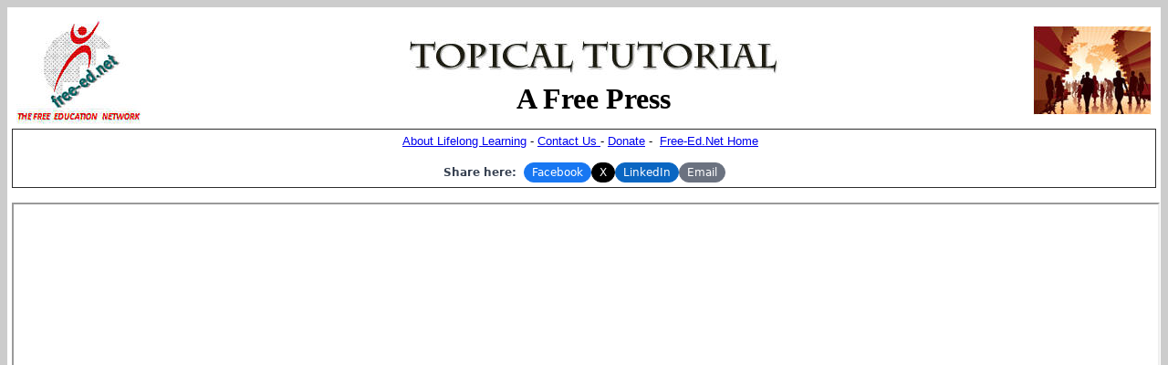

--- FILE ---
content_type: text/html
request_url: https://www.waybuilder.net/free-ed/Resources/pdfArticle00.asp?ts=A%20Free%20Press&iu=http%3A%2F%2Ffamilyeducation.cf
body_size: 4962
content:


<html>

<head>
<meta http-equiv="Content-Language" content="en-us">
<meta http-equiv="Content-Type" content="text/html; charset=windows-1252">
<title>New Page 1</title>
</head>

<body bgcolor="#CCCCCC">

<div align="center">
	<table border="0" cellpadding="5" style="border-collapse: collapse" width="100%" bgcolor="#FFFFFF">
		<tr>
			<td>
			<div align="center">
				<table border="0" cellpadding="5" style="border-collapse: collapse" width="100%">
					<tr>
						<td width="161">
						<img border="0" src="../pics/FreeEd54.jpg"></td>
						<td>
						<p align="center"><b><font size="6"><img border="0" src="zzPics/pdfArt2.jpg"><br>
		<font face="Times New Roman">
		A Free Press</font></font></b></td>
						<td width="140">
						<p align="right">
		<img border="0" src="zzPics/pdfArt1.jpg"></td>
					</tr>
				</table>
			</div>



<table border="1" cellpadding="5" cellspacing="0" style="border-collapse: collapse" width="100%">
	<tr>
		<td>
		<p align="center"><font face="Arial"><small> 
		<font size="2">
		<a href="../../SDLL/Pending%20Stuff/LifelongLearning/Handbook/default.asp">About Lifelong 
		Learning</a> - <a href='http://free-ed.net/free-ed/qLinks03/contact.asp?usrPg=/free-ed/Resources/pdfArticle00.asp'>Contact Us </a>- 
		<a href="https://www.waybuilder.net/free-ed/donate.htm">Donate</a> -&nbsp;
	<a href="http://www.free-ed.net">Free-Ed.Net Home</a>&nbsp;&nbsp; 
		<!-- AddThis Button BEGIN -->
<div class="sharebar-sm" role="group" aria-label="Share this page" style="display:table;margin:.5rem auto 0 auto"><span class="sharelabel">Share here:</span><a id="s-fb" class="sbtn fb" target="_blank" rel="noopener nofollow">Facebook</a><a id="s-x" class="sbtn x" target="_blank" rel="noopener nofollow">X</a><a id="s-li" class="sbtn li" target="_blank" rel="noopener nofollow">LinkedIn</a><a id="s-mail" class="sbtn mail">Email</a></div><style>.sharebar-sm{display:inline-flex;flex-wrap:wrap;gap:.35rem;align-items:center;margin:.5rem 0}.sharelabel{font:600 12px/1.1 system-ui,Segoe UI,Arial;color:#374151;margin-right:.5rem;white-space:nowrap}.sbtn{display:inline-block;padding:.22rem .5rem;border-radius:9999px;font:500 12px/1.1 system-ui,Segoe UI,Arial;text-decoration:none;border:1px solid #e5e7eb}.sbtn:hover{filter:brightness1.05}.fb{background:#1877F2;color:#fff;border-color:#1877F2}.x{background:#000;color:#fff;border-color:#000}.li{background:#0A66C2;color:#fff;border-color:#0A66C2}.mail{background:#6B7280;color:#fff;border-color:#6B7280}</style><script>function{var u=encodeURIComponentlocation.href,t=encodeURIComponentdocument.title||"";var fb=document.getElementById"s-fb",xx=document.getElementById"s-x",li=document.getElementById"s-li",mail=document.getElementById"s-mail";iffbfb.href="https://www.facebook.com/sharer/sharer.php?u="+u;ifxxxx.href="https://twitter.com/intent/tweet?url="+u+"&text="+t;iflili.href="https://www.linkedin.com/sharing/share-offsite/?url="+u;ifmailmail.href="mailto:?subject="+t+"&body="+u;};</script><!-- AddThis Button END -->
		</font></small></font></td>
	</tr>
</table>

<p align="center"><b>
		<font face="Times New Roman" size="2">
		</font></b></p>
			<p>
			<iframe name="I1" height="550" width="100%" src="http://familyeducation.cf">
			Your browser does not support inline frames or is currently configured not to display inline frames.
			</iframe></p>



<p align="center"><font size="2"><script async src='//pagead2.googlesyndication.com/pagead/js/adsbygoogle.js'></script><!-- 468x60, created 4/11/08 --><ins class='adsbygoogle'style='display:inline-block;width:468px;height:60px'data-ad-client='ca-pub-8679604654743021'data-d-slot='8373879033'></ins><script>(adsbygoogle = window.adsbygoogle || []).push({});</script></font></p>

<table width="100%" cellspacing="0" cellpadding="0">
  <tr>
    <td vAlign="top" width="50%" style="border-top: 2px groove; padding-top: 5px">
	<font face="Arial">
	<small><small>David L. Heiserman, Editor</small></small></font></td>
    <td vAlign="top" width="50%" style="border-top: 2px groove; padding-top: 5px"><p
    align="right"><font face="Arial"><small><small>Copyright ï¿½&nbsp; SweetHaven 
	Publishing Services<br>
    All Rights Reserved</small></small></font></td>
  </tr>
</table>
<p align="center"><font face="Arial"><small><small>Revised: 
June 06, 2015</small></small></font></p>



</td>
		</tr>
	</table>
</div>

<!-- sharebar-init --><script>function{var u=encodeURIComponentlocation.href,t=encodeURIComponentdocument.title||"";var fb=document.getElementById"s-fb",xx=document.getElementById"s-x",li=document.getElementById"s-li",mail=document.getElementById"s-mail";iffbfb.href="https://www.facebook.com/sharer/sharer.php?u="+u;ifxxxx.href="https://twitter.com/intent/tweet?url="+u+"&text="+t;iflili.href="https://www.linkedin.com/sharing/share-offsite/?url="+u;ifmailmail.href="mailto:?subject="+t+"&body="+u;};</script></body>

</html>

--- FILE ---
content_type: text/html; charset=utf-8
request_url: https://www.google.com/recaptcha/api2/aframe
body_size: 267
content:
<!DOCTYPE HTML><html><head><meta http-equiv="content-type" content="text/html; charset=UTF-8"></head><body><script nonce="L0BhK93ANi6Q1MtM4Q1pEQ">/** Anti-fraud and anti-abuse applications only. See google.com/recaptcha */ try{var clients={'sodar':'https://pagead2.googlesyndication.com/pagead/sodar?'};window.addEventListener("message",function(a){try{if(a.source===window.parent){var b=JSON.parse(a.data);var c=clients[b['id']];if(c){var d=document.createElement('img');d.src=c+b['params']+'&rc='+(localStorage.getItem("rc::a")?sessionStorage.getItem("rc::b"):"");window.document.body.appendChild(d);sessionStorage.setItem("rc::e",parseInt(sessionStorage.getItem("rc::e")||0)+1);localStorage.setItem("rc::h",'1768962130138');}}}catch(b){}});window.parent.postMessage("_grecaptcha_ready", "*");}catch(b){}</script></body></html>